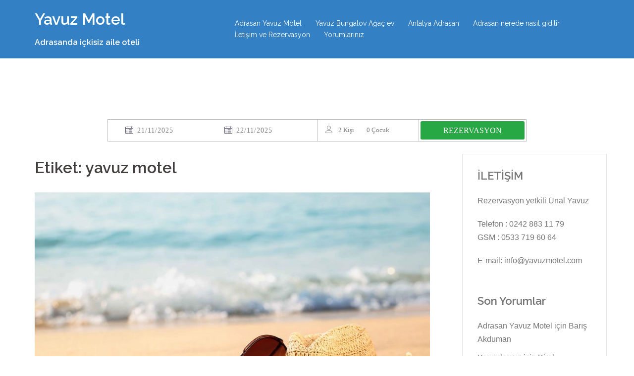

--- FILE ---
content_type: text/html; charset=UTF-8
request_url: https://www.yavuzmotel.com/tag/yavuz-motel/
body_size: 6945
content:
<!DOCTYPE html>
<html lang="tr">
<head>
<meta charset="UTF-8">
<meta name="viewport" content="width=device-width, initial-scale=1">
<link rel="profile" href="https://gmpg.org/xfn/11">
<link rel="pingback" href="https://www.yavuzmotel.com/xmlrpc.php">

<title>yavuz motel &#8211; Yavuz Motel</title>
<!-- Jetpack Site Verification Tags -->
<meta name="google-site-verification" content="zV8hSndhFTP-JHKyTzdkPwEZbosqFM3KLoBgOhmAM9c" />
<link rel='dns-prefetch' href='//fonts.googleapis.com' />
<link rel='dns-prefetch' href='//s.w.org' />
<link rel="alternate" type="application/rss+xml" title="Yavuz Motel &raquo; beslemesi" href="https://www.yavuzmotel.com/feed/" />
<link rel="alternate" type="application/rss+xml" title="Yavuz Motel &raquo; yorum beslemesi" href="https://www.yavuzmotel.com/comments/feed/" />
<link rel="alternate" type="application/rss+xml" title="Yavuz Motel &raquo; yavuz motel etiket beslemesi" href="https://www.yavuzmotel.com/tag/yavuz-motel/feed/" />
		<script type="text/javascript">
			window._wpemojiSettings = {"baseUrl":"https:\/\/s.w.org\/images\/core\/emoji\/12.0.0-1\/72x72\/","ext":".png","svgUrl":"https:\/\/s.w.org\/images\/core\/emoji\/12.0.0-1\/svg\/","svgExt":".svg","source":{"concatemoji":"https:\/\/www.yavuzmotel.com\/wp-includes\/js\/wp-emoji-release.min.js?ver=5.4.18"}};
			/*! This file is auto-generated */
			!function(e,a,t){var n,r,o,i=a.createElement("canvas"),p=i.getContext&&i.getContext("2d");function s(e,t){var a=String.fromCharCode;p.clearRect(0,0,i.width,i.height),p.fillText(a.apply(this,e),0,0);e=i.toDataURL();return p.clearRect(0,0,i.width,i.height),p.fillText(a.apply(this,t),0,0),e===i.toDataURL()}function c(e){var t=a.createElement("script");t.src=e,t.defer=t.type="text/javascript",a.getElementsByTagName("head")[0].appendChild(t)}for(o=Array("flag","emoji"),t.supports={everything:!0,everythingExceptFlag:!0},r=0;r<o.length;r++)t.supports[o[r]]=function(e){if(!p||!p.fillText)return!1;switch(p.textBaseline="top",p.font="600 32px Arial",e){case"flag":return s([127987,65039,8205,9895,65039],[127987,65039,8203,9895,65039])?!1:!s([55356,56826,55356,56819],[55356,56826,8203,55356,56819])&&!s([55356,57332,56128,56423,56128,56418,56128,56421,56128,56430,56128,56423,56128,56447],[55356,57332,8203,56128,56423,8203,56128,56418,8203,56128,56421,8203,56128,56430,8203,56128,56423,8203,56128,56447]);case"emoji":return!s([55357,56424,55356,57342,8205,55358,56605,8205,55357,56424,55356,57340],[55357,56424,55356,57342,8203,55358,56605,8203,55357,56424,55356,57340])}return!1}(o[r]),t.supports.everything=t.supports.everything&&t.supports[o[r]],"flag"!==o[r]&&(t.supports.everythingExceptFlag=t.supports.everythingExceptFlag&&t.supports[o[r]]);t.supports.everythingExceptFlag=t.supports.everythingExceptFlag&&!t.supports.flag,t.DOMReady=!1,t.readyCallback=function(){t.DOMReady=!0},t.supports.everything||(n=function(){t.readyCallback()},a.addEventListener?(a.addEventListener("DOMContentLoaded",n,!1),e.addEventListener("load",n,!1)):(e.attachEvent("onload",n),a.attachEvent("onreadystatechange",function(){"complete"===a.readyState&&t.readyCallback()})),(n=t.source||{}).concatemoji?c(n.concatemoji):n.wpemoji&&n.twemoji&&(c(n.twemoji),c(n.wpemoji)))}(window,document,window._wpemojiSettings);
		</script>
		<style type="text/css">
img.wp-smiley,
img.emoji {
	display: inline !important;
	border: none !important;
	box-shadow: none !important;
	height: 1em !important;
	width: 1em !important;
	margin: 0 .07em !important;
	vertical-align: -0.1em !important;
	background: none !important;
	padding: 0 !important;
}
</style>
	<link rel='stylesheet' id='sydney-bootstrap-css'  href='https://www.yavuzmotel.com/wp-content/themes/eski-sydney/css/bootstrap/bootstrap.min.css?ver=1' type='text/css' media='all' />
<link rel='stylesheet' id='wp-block-library-css'  href='https://www.yavuzmotel.com/wp-includes/css/dist/block-library/style.min.css?ver=5.4.18' type='text/css' media='all' />
<style id='wp-block-library-inline-css' type='text/css'>
.has-text-align-justify{text-align:justify;}
</style>
<!-- `jetpack-carousel` is included in the concatenated jetpack.css -->
<!-- `jetpack_likes` is included in the concatenated jetpack.css -->
<link rel='stylesheet' id='sydney-google-fonts-css'  href='https://fonts.googleapis.com/css?family=Raleway%3A400%2C600&#038;subset=latin&#038;display=swap' type='text/css' media='all' />
<link rel='stylesheet' id='sydney-style-css'  href='https://www.yavuzmotel.com/wp-content/themes/eski-sydney/style.css?ver=20200129' type='text/css' media='all' />
<style id='sydney-style-inline-css' type='text/css'>
.site-header { background-color:rgba(30,115,190,0.9);}
.site-title { font-size:32px; }
.site-description { font-size:16px; }
#mainnav ul li a { font-size:14px; }
h1 { font-size:52px; }
h2 { font-size:42px; }
h3 { font-size:32px; }
h4 { font-size:25px; }
h5 { font-size:20px; }
h6 { font-size:18px; }
body { font-size:16px; }
.single .hentry .title-post { font-size:36px; }
.header-image { background-size:cover;}
.header-image { height:300px; }
.site-header.float-header { background-color:rgba(30,115,190,0.9);}
@media only screen and (max-width: 1024px) { .site-header { background-color:#1e73be;}}
.site-title a, .site-title a:hover { color:#ffffff}
.site-description { color:#ffffff}
#mainnav ul li a, #mainnav ul li::before { color:#ffffff}
#mainnav .sub-menu li a { color:#ffffff}
#mainnav .sub-menu li a { background:#3189d6}
.text-slider .maintitle, .text-slider .subtitle { color:#ffffff}
body { color:#47425d}
#secondary { background-color:#ffffff}
#secondary, #secondary a, #secondary .widget-title { color:#767676}
.footer-widgets { background-color:#252525}
.btn-menu { color:#ffffff}
#mainnav ul li a:hover { color:#d65050}
.site-footer { background-color:#1c1c1c}
.site-footer,.site-footer a { color:#666666}
.overlay { background-color:}
.page-wrap { padding-top:83px;}
.page-wrap { padding-bottom:100px;}
@media only screen and (max-width: 780px) { 
    	h1 { font-size: 32px;}
		h2 { font-size: 28px;}
		h3 { font-size: 22px;}
		h4 { font-size: 18px;}
		h5 { font-size: 16px;}
		h6 { font-size: 14px;}
    }

</style>
<!--[if lte IE 9]>
<link rel='stylesheet' id='sydney-ie9-css'  href='https://www.yavuzmotel.com/wp-content/themes/eski-sydney/css/ie9.css?ver=5.4.18' type='text/css' media='all' />
<![endif]-->
<link rel='stylesheet' id='jetpack_css-css'  href='https://www.yavuzmotel.com/wp-content/plugins/jetpack/css/jetpack.css?ver=8.5.3' type='text/css' media='all' />
<script>if (document.location.protocol != "https:") {document.location = document.URL.replace(/^http:/i, "https:");}</script><script type='text/javascript' src='https://www.yavuzmotel.com/wp-includes/js/jquery/jquery.js?ver=1.12.4-wp'></script>
<script type='text/javascript' src='https://www.yavuzmotel.com/wp-includes/js/jquery/jquery-migrate.min.js?ver=1.4.1'></script>
<script type='text/javascript' src='https://www.yavuzmotel.com/wp-content/plugins/jetpack/_inc/build/spin.min.js?ver=1.3'></script>
<script type='text/javascript' src='https://www.yavuzmotel.com/wp-content/plugins/jetpack/_inc/build/jquery.spin.min.js?ver=1.3'></script>
<link rel='https://api.w.org/' href='https://www.yavuzmotel.com/wp-json/' />
<link rel="EditURI" type="application/rsd+xml" title="RSD" href="https://www.yavuzmotel.com/xmlrpc.php?rsd" />
<link rel="wlwmanifest" type="application/wlwmanifest+xml" href="https://www.yavuzmotel.com/wp-includes/wlwmanifest.xml" /> 
<meta name="generator" content="WordPress 5.4.18" />
			<style>
				.sydney-svg-icon {
					display: inline-block;
					width: 16px;
					height: 16px;
					vertical-align: middle;
					line-height: 1;
				}
				.team-item .team-social li .sydney-svg-icon {
					fill: #fff;
				}
				.team-item .team-social li:hover .sydney-svg-icon {
					fill: #000;
				}
				.team_hover_edits .team-social li a .sydney-svg-icon {
					fill: #000;
				}
				.team_hover_edits .team-social li:hover a .sydney-svg-icon {
					fill: #fff;
				}				
			</style>
		
<link rel='dns-prefetch' href='//widgets.wp.com'/>
<link rel='dns-prefetch' href='//s0.wp.com'/>
<link rel='dns-prefetch' href='//0.gravatar.com'/>
<link rel='dns-prefetch' href='//1.gravatar.com'/>
<link rel='dns-prefetch' href='//2.gravatar.com'/>
<style type='text/css'>img#wpstats{display:none}</style><style type="text/css">.recentcomments a{display:inline !important;padding:0 !important;margin:0 !important;}</style>
<!-- Jetpack Open Graph Tags -->
<meta property="og:type" content="website" />
<meta property="og:title" content="yavuz motel &#8211; Yavuz Motel" />
<meta property="og:url" content="https://www.yavuzmotel.com/tag/yavuz-motel/" />
<meta property="og:site_name" content="Yavuz Motel" />
<meta property="og:image" content="https://www.yavuzmotel.com/wp-content/uploads/yavuz_logo.gif" />
<meta property="og:image:width" content="250" />
<meta property="og:image:height" content="227" />
<meta property="og:locale" content="tr_TR" />

<!-- End Jetpack Open Graph Tags -->
<link rel="icon" href="https://www.yavuzmotel.com/wp-content/uploads/yavuz_logo-250x227.gif" sizes="32x32" />
<link rel="icon" href="https://www.yavuzmotel.com/wp-content/uploads/yavuz_logo-250x227.gif" sizes="192x192" />
<link rel="apple-touch-icon" href="https://www.yavuzmotel.com/wp-content/uploads/yavuz_logo-250x227.gif" />
<meta name="msapplication-TileImage" content="https://www.yavuzmotel.com/wp-content/uploads/yavuz_logo.gif" />
</head>

<body data-rsssl=1 class="archive tag tag-yavuz-motel tag-14">

	<div class="preloader">
	    <div class="spinner">
	        <div class="pre-bounce1"></div>
	        <div class="pre-bounce2"></div>
	    </div>
	</div>
	
<div id="page" class="hfeed site">
	<a class="skip-link screen-reader-text" href="#content">İçeriğe atla</a>

		
	<div class="header-clone"></div>

	
	<header id="masthead" class="site-header" role="banner">
		<div class="header-wrap">
            <div class="container">
                <div class="row">
				<div class="col-md-4 col-sm-8 col-xs-12">
		        					<h1 class="site-title"><a href="https://www.yavuzmotel.com/" rel="home">Yavuz Motel</a></h1>
					<h2 class="site-description">Adrasanda i&ccedil;kisiz aile oteli</h2>	        
		        				</div>
				<div class="col-md-8 col-sm-4 col-xs-12">
					<div class="btn-menu"><i class="sydney-svg-icon"><svg xmlns="http://www.w3.org/2000/svg" viewBox="0 0 448 512"><path d="M16 132h416c8.837 0 16-7.163 16-16V76c0-8.837-7.163-16-16-16H16C7.163 60 0 67.163 0 76v40c0 8.837 7.163 16 16 16zm0 160h416c8.837 0 16-7.163 16-16v-40c0-8.837-7.163-16-16-16H16c-8.837 0-16 7.163-16 16v40c0 8.837 7.163 16 16 16zm0 160h416c8.837 0 16-7.163 16-16v-40c0-8.837-7.163-16-16-16H16c-8.837 0-16 7.163-16 16v40c0 8.837 7.163 16 16 16z" /></svg></i></div>
					<nav id="mainnav" class="mainnav" role="navigation">
						<div class="menu-ozel-menu-container"><ul id="menu-ozel-menu" class="menu"><li id="menu-item-40" class="menu-item menu-item-type-post_type menu-item-object-post menu-item-40"><a href="https://www.yavuzmotel.com/adrasan-yavuz-motel/">Adrasan Yavuz Motel</a></li>
<li id="menu-item-52" class="menu-item menu-item-type-post_type menu-item-object-post menu-item-52"><a href="https://www.yavuzmotel.com/yavuz-bungalov-agac-ev/">Yavuz Bungalov Ağaç ev</a></li>
<li id="menu-item-41" class="menu-item menu-item-type-post_type menu-item-object-post menu-item-41"><a href="https://www.yavuzmotel.com/adrasan-antalya-tatil/">Antalya Adrasan</a></li>
<li id="menu-item-43" class="menu-item menu-item-type-post_type menu-item-object-post menu-item-43"><a href="https://www.yavuzmotel.com/adrasan-nerede-nasil-gidilir/">Adrasan nerede nasıl gidilir</a></li>
<li id="menu-item-42" class="menu-item menu-item-type-post_type menu-item-object-post menu-item-42"><a href="https://www.yavuzmotel.com/yavuz-motel-telefon-adres/">İletişim ve Rezervasyon</a></li>
<li id="menu-item-84" class="menu-item menu-item-type-post_type menu-item-object-post menu-item-84"><a href="https://www.yavuzmotel.com/yorumlariniz/">Yorumlarınız</a></li>
</ul></div>					</nav><!-- #site-navigation -->
				</div>
				</div>
			</div>
		</div>
	</header><!-- #masthead -->

	
	<div class="sydney-hero-area">
				<div class="header-image">
			<div class="overlay"></div>			<img class="header-inner" src="https://www.yavuzmotel.com/wp-content/uploads/cropped-yavuzmotel-bahce-9.jpg" width="1920" alt="Yavuz Motel" title="Yavuz Motel">
		</div>
		
			</div>

	
	<div id="content" class="page-wrap">
		<div class="container content-wrapper">
			
			<div id="reseliva-widget" style="margin:25px 0;"><a href="https://www.reseliva.com/" class="powered_by">Reseliva Rezervasyon Motoru & Kanal Yöneticisi</a></div>
<script>
(function(d, s, id){var js, fjs = d.getElementsByTagName(s)[0];if (d.getElementById(id)) {return;}js = d.createElement(s); js.id = id;js.src = "https://www.reseliva.com/ReselivaWidget/JS/rw_script.js?010224";fjs.parentNode.insertBefore(js, fjs);}(document, 'script', 'reseliva_widget'));
let RW = {"type":"bar",
"hotelUrl":["Yavuz-Motel-Adrasan"],
"lang":"tr",
"title" : false,
"target" : "_blank"};
</script>
			
			<div class="row">	
				
			
	
	<div id="primary" class="content-area col-md-9 classic">

		
		<main id="main" class="post-wrap" role="main">

		
			<header class="page-header">
				<h3 class="archive-title">Etiket: yavuz motel</h3>			</header><!-- .page-header -->

			<div class="posts-layout">
			
				
<article id="post-30" class="post-30 post type-post status-publish format-standard has-post-thumbnail hentry category-yavuz-motel tag-adrasan-bungalov-telefon tag-yavuz-bungalov-adres tag-yavuz-bungalov-iletisim tag-yavuz-motel">

			<div class="entry-thumb">
			<a href="https://www.yavuzmotel.com/yavuz-motel-telefon-adres/" title="İletişim ve Rezervasyon"><img width="830" height="553" src="https://www.yavuzmotel.com/wp-content/uploads/kumsal-tatil.jpg" class="attachment-sydney-large-thumb size-sydney-large-thumb wp-post-image" alt="" srcset="https://www.yavuzmotel.com/wp-content/uploads/kumsal-tatil.jpg 5616w, https://www.yavuzmotel.com/wp-content/uploads/kumsal-tatil-960x640.jpg 960w, https://www.yavuzmotel.com/wp-content/uploads/kumsal-tatil-768x512.jpg 768w, https://www.yavuzmotel.com/wp-content/uploads/kumsal-tatil-1620x1080.jpg 1620w" sizes="(max-width: 830px) 100vw, 830px" data-attachment-id="39" data-permalink="https://www.yavuzmotel.com/kumsal-tatil/" data-orig-file="https://www.yavuzmotel.com/wp-content/uploads/kumsal-tatil.jpg" data-orig-size="5616,3744" data-comments-opened="1" data-image-meta="{&quot;aperture&quot;:&quot;0&quot;,&quot;credit&quot;:&quot;&quot;,&quot;camera&quot;:&quot;&quot;,&quot;caption&quot;:&quot;&quot;,&quot;created_timestamp&quot;:&quot;0&quot;,&quot;copyright&quot;:&quot;&quot;,&quot;focal_length&quot;:&quot;0&quot;,&quot;iso&quot;:&quot;0&quot;,&quot;shutter_speed&quot;:&quot;0&quot;,&quot;title&quot;:&quot;&quot;,&quot;orientation&quot;:&quot;1&quot;}" data-image-title="kumsal-tatil" data-image-description="" data-medium-file="https://www.yavuzmotel.com/wp-content/uploads/kumsal-tatil-960x640.jpg" data-large-file="https://www.yavuzmotel.com/wp-content/uploads/kumsal-tatil-1620x1080.jpg" /></a>
		</div>
	
	<header class="entry-header">
		<h2 class="title-post entry-title"><a href="https://www.yavuzmotel.com/yavuz-motel-telefon-adres/" rel="bookmark">İletişim ve Rezervasyon</a></h2>
				<div class="meta-post">
			<span class="posted-on">Posted <a href="https://www.yavuzmotel.com/yavuz-motel-telefon-adres/" rel="bookmark"><time class="entry-date published" datetime="2016-08-02T17:38:05+03:00">2 Ağustos 2016</time><time class="updated" datetime="2019-06-29T21:22:55+03:00">29 Haziran 2019</time></a></span><span class="byline"> <span class="author vcard"><a class="url fn n" href="https://www.yavuzmotel.com/author/othello/">Adrasan</a></span></span><span class="comments-link"><a href="https://www.yavuzmotel.com/yavuz-motel-telefon-adres/#respond">Yorum yapın</a></span>		</div><!-- .entry-meta -->
			</header><!-- .entry-header -->

	<div class="entry-post">
					<p>Yavuz motel bungalov telefon ve adres bilgileri Otelimizde ve bungalovlarımızda tatil yapmak için konaklama fiyatlarını lütfen telefonla sorunuz.  Oda fiyatları ve bungalov ağaç ev fiyatlarımız kişi sayısına göre değişiklik göstermektedir bu sebeple lütfen telefonla çok uygun fiyatlarımızı öğrenin. Rezervasyon yapmak ve bizimle iletişime geçmek için bilgilerimiz aşağıdaki gibidir. Ünal Yavuz  GSM   :    0533 719 60 64 [&hellip;]</p>
		
			</div><!-- .entry-post -->

	<footer class="entry-footer">
			</footer><!-- .entry-footer -->
</article><!-- #post-## -->
						</div>
			
			

		
		</main><!-- #main -->
	</div><!-- #primary -->

	

<div id="secondary" class="widget-area col-md-3" role="complementary">
	<aside id="text-3" class="widget widget_text"><h3 class="widget-title">İLETİŞİM</h3>			<div class="textwidget"><p>Rezervasyon yetkili Ünal Yavuz</p>
<p> Telefon      :    0242 883 11 79<br />
 GSM   :    0533 719 60 64</p>
<p>E-mail: info@yavuzmotel.com</p>
</div>
		</aside><aside id="recent-comments-3" class="widget widget_recent_comments"><h3 class="widget-title">Son Yorumlar</h3><ul id="recentcomments"><li class="recentcomments"><a href="https://www.yavuzmotel.com/adrasan-yavuz-motel/#comment-4356">Adrasan Yavuz Motel</a> için <span class="comment-author-link">Barış Akduman</span></li><li class="recentcomments"><a href="https://www.yavuzmotel.com/yorumlariniz/#comment-1764">Yorumlarınız</a> için <span class="comment-author-link">Birol</span></li><li class="recentcomments"><a href="https://www.yavuzmotel.com/yorumlariniz/#comment-1754">Yorumlarınız</a> için <span class="comment-author-link">SEZEN</span></li><li class="recentcomments"><a href="https://www.yavuzmotel.com/yorumlariniz/#comment-926">Yorumlarınız</a> için <span class="comment-author-link">Birol</span></li><li class="recentcomments"><a href="https://www.yavuzmotel.com/yorumlariniz/#comment-890">Yorumlarınız</a> için <span class="comment-author-link">Aysun Kuru</span></li></ul></aside></div><!-- #secondary -->
			</div>
		</div>
	</div><!-- #content -->

	
	
    <a class="go-top"><i class="sydney-svg-icon"><svg xmlns="http://www.w3.org/2000/svg" viewBox="0 0 448 512"><path d="M240.971 130.524l194.343 194.343c9.373 9.373 9.373 24.569 0 33.941l-22.667 22.667c-9.357 9.357-24.522 9.375-33.901.04L224 227.495 69.255 381.516c-9.379 9.335-24.544 9.317-33.901-.04l-22.667-22.667c-9.373-9.373-9.373-24.569 0-33.941L207.03 130.525c9.372-9.373 24.568-9.373 33.941-.001z" /></svg></i></a>
		
	<footer id="colophon" class="site-footer" role="contentinfo">
		<div class="site-info container">
			<a href="https://wordpress.org/">WordPress gururla sunar</a>
			<span class="sep"> | </span>
			Tema: aThemes tarafından <a href="https://athemes.com/theme/sydney" rel="nofollow">Sydney</a>.		</div><!-- .site-info -->
	</footer><!-- #colophon -->

	
</div><!-- #page -->

<script type='text/javascript'>
/* <![CDATA[ */
var jetpackCarouselStrings = {"widths":[370,700,1000,1200,1400,2000],"is_logged_in":"","lang":"tr","ajaxurl":"https:\/\/www.yavuzmotel.com\/wp-admin\/admin-ajax.php","nonce":"adcfd58a5c","display_exif":"0","display_geo":"1","single_image_gallery":"1","single_image_gallery_media_file":"","background_color":"black","comment":"Yorum","post_comment":"Yorum g\u00f6nder","write_comment":"Yorum Yap\u0131n...","loading_comments":"Yorumlar Y\u00fckleniyor...","download_original":"Tam boyutta g\u00f6r <span class=\"photo-size\">{0}<span class=\"photo-size-times\">\u00d7<\/span>{1}<\/span>","no_comment_text":"L\u00fctfen yorumunuz ile birlikte bir metin g\u00f6nderdi\u011finizden emin olun.","no_comment_email":"L\u00fctfen yorum yapmak i\u00e7in bir eposta adresi girin.","no_comment_author":"L\u00fctfen yorum i\u00e7in ad\u0131n\u0131z\u0131 belirtin.","comment_post_error":"\u00dczg\u00fcn\u00fcz fakat yorumunuz g\u00f6nderilirken bir hata olu\u015ftu. L\u00fctfen daha sonra tekrar deneyin.","comment_approved":"Yorumunuz onayland\u0131.","comment_unapproved":"Yorumunuz denetim i\u00e7in beklemede.","camera":"Kamera","aperture":"A\u00e7\u0131kl\u0131k","shutter_speed":"Deklan\u015f\u00f6r H\u0131z\u0131","focal_length":"Odak Uzunlu\u011fu","copyright":"Telif hakk\u0131","comment_registration":"0","require_name_email":"1","login_url":"https:\/\/www.yavuzmotel.com\/wp-login.php?redirect_to=https%3A%2F%2Fwww.yavuzmotel.com%2Fyavuz-motel-telefon-adres%2F","blog_id":"1","meta_data":["camera","aperture","shutter_speed","focal_length","copyright"],"local_comments_commenting_as":"<fieldset><label for=\"email\">E-posta (Gerekli)<\/label> <input type=\"text\" name=\"email\" class=\"jp-carousel-comment-form-field jp-carousel-comment-form-text-field\" id=\"jp-carousel-comment-form-email-field\" \/><\/fieldset><fieldset><label for=\"author\">\u0130sim (Gerekli)<\/label> <input type=\"text\" name=\"author\" class=\"jp-carousel-comment-form-field jp-carousel-comment-form-text-field\" id=\"jp-carousel-comment-form-author-field\" \/><\/fieldset><fieldset><label for=\"url\">\u0130nternet sitesi<\/label> <input type=\"text\" name=\"url\" class=\"jp-carousel-comment-form-field jp-carousel-comment-form-text-field\" id=\"jp-carousel-comment-form-url-field\" \/><\/fieldset>"};
/* ]]> */
</script>
<script type='text/javascript' src='https://www.yavuzmotel.com/wp-content/plugins/jetpack/_inc/build/carousel/jetpack-carousel.min.js?ver=20190102'></script>
<script type='text/javascript' src='https://www.yavuzmotel.com/wp-content/themes/eski-sydney/js/scripts.js?ver=5.4.18'></script>
<script type='text/javascript' src='https://www.yavuzmotel.com/wp-content/themes/eski-sydney/js/main.min.js?ver=20200504'></script>
<script type='text/javascript' src='https://www.yavuzmotel.com/wp-includes/js/wp-embed.min.js?ver=5.4.18'></script>
	<script>
	/(trident|msie)/i.test(navigator.userAgent)&&document.getElementById&&window.addEventListener&&window.addEventListener("hashchange",function(){var t,e=location.hash.substring(1);/^[A-z0-9_-]+$/.test(e)&&(t=document.getElementById(e))&&(/^(?:a|select|input|button|textarea)$/i.test(t.tagName)||(t.tabIndex=-1),t.focus())},!1);
	</script>
	<script type='text/javascript' src='https://stats.wp.com/e-202547.js' async='async' defer='defer'></script>
<script type='text/javascript'>
	_stq = window._stq || [];
	_stq.push([ 'view', {v:'ext',j:'1:8.5.3',blog:'114913979',post:'0',tz:'3',srv:'www.yavuzmotel.com'} ]);
	_stq.push([ 'clickTrackerInit', '114913979', '0' ]);
</script>

</body>
</html>


--- FILE ---
content_type: text/css; charset=utf-8
request_url: https://www.reseliva.com/ReselivaWidget/css/rw_style.css?_17_01_25
body_size: 5150
content:
/*! jQuery UI - v1.13.2 - 2022-07-18
* http://jqueryui.com
* Includes: core.css, datepicker.css, theme.css
* To view and modify this theme, visit http://jqueryui.com/themeroller/?scope=&folderName=base&cornerRadiusShadow=8px&offsetLeftShadow=0px&offsetTopShadow=0px&thicknessShadow=5px&opacityShadow=30&bgImgOpacityShadow=0&bgTextureShadow=flat&bgColorShadow=666666&opacityOverlay=30&bgImgOpacityOverlay=0&bgTextureOverlay=flat&bgColorOverlay=aaaaaa&iconColorError=cc0000&fcError=5f3f3f&borderColorError=f1a899&bgTextureError=flat&bgColorError=fddfdf&iconColorHighlight=777620&fcHighlight=777620&borderColorHighlight=dad55e&bgTextureHighlight=flat&bgColorHighlight=fffa90&iconColorActive=ffffff&fcActive=ffffff&borderColorActive=003eff&bgTextureActive=flat&bgColorActive=007fff&iconColorHover=555555&fcHover=2b2b2b&borderColorHover=cccccc&bgTextureHover=flat&bgColorHover=ededed&iconColorDefault=777777&fcDefault=454545&borderColorDefault=c5c5c5&bgTextureDefault=flat&bgColorDefault=f6f6f6&iconColorContent=444444&fcContent=333333&borderColorContent=dddddd&bgTextureContent=flat&bgColorContent=ffffff&iconColorHeader=444444&fcHeader=333333&borderColorHeader=dddddd&bgTextureHeader=flat&bgColorHeader=e9e9e9&cornerRadius=3px&fwDefault=normal&fsDefault=1em&ffDefault=Arial%2CHelvetica%2Csans-serif
* Copyright jQuery Foundation and other contributors; Licensed MIT */

/* Layout helpers
----------------------------------*/
.res-ui-helper-hidden {
	display: none;
}
.res-ui-helper-hidden-accessible {
	border: 0;
	clip: rect(0 0 0 0);
	height: 1px;
	margin: -1px;
	overflow: hidden;
	padding: 0;
	position: absolute;
	width: 1px;
}
.res-ui-helper-reset {
	margin: 0;
	padding: 0;
	border: 0;
	outline: 0;
	line-height: 1.3;
	text-decoration: none;
	font-size: 100%;
	list-style: none;
}
.res-ui-helper-clearfix:before,
.res-ui-helper-clearfix:after {
	content: "";
	display: table;
	border-collapse: collapse;
}
.res-ui-helper-clearfix:after {
	clear: both;
}
.res-ui-helper-zfix {
	width: 100%;
	height: 100%;
	top: 0;
	left: 0;
	position: absolute;
	opacity: 0;
	-ms-filter: "alpha(opacity=0)"; /* support: IE8 */
}

.res-ui-front {
	z-index: 100;
}


/* Interaction Cues
----------------------------------*/
.res-ui-state-disabled {
	cursor: default !important;
	pointer-events: none;
}


/* Icons
----------------------------------*/
.res-ui-icon {
	display: inline-block;
	vertical-align: middle;
	margin-top: -.25em;
	position: relative;
	text-indent: -99999px;
	overflow: hidden;
	background-repeat: no-repeat;
}

.res-ui-widget-icon-block {
	left: 50%;
	margin-left: -8px;
	display: block;
}

/* Misc visuals
----------------------------------*/

/* Overlays */
.res-ui-widget-overlay {
	position: fixed;
	top: 0;
	left: 0;
	width: 100%;
	height: 100%;
}
.res-ui-datepicker {
	width: 17em;
	padding: .2em .2em 0;
	display: none;
}
.res-ui-datepicker .res-ui-datepicker-header {
	position: relative;
	padding: .2em 0;
}
.res-ui-datepicker .res-ui-datepicker-prev,
.res-ui-datepicker .res-ui-datepicker-next {
	position: absolute;
	top: 2px;
	width: 1.8em;
	height: 1.8em;
}
.res-ui-datepicker .res-ui-datepicker-prev-hover,
.res-ui-datepicker .res-ui-datepicker-next-hover {
	top: 1px;
}
.res-ui-datepicker .res-ui-datepicker-prev {
	left: 2px;
}
.res-ui-datepicker .res-ui-datepicker-next {
	right: 2px;
}
.res-ui-datepicker .res-ui-datepicker-prev-hover {
	left: 1px;
}
.res-ui-datepicker .res-ui-datepicker-next-hover {
	right: 1px;
}
.res-ui-datepicker .res-ui-datepicker-prev span,
.res-ui-datepicker .res-ui-datepicker-next span {
	display: block;
	position: absolute;
	left: 50%;
	margin-left: -8px;
	top: 50%;
	margin-top: -8px;
}
.res-ui-datepicker .res-ui-datepicker-title {
	margin: 0 2.3em;
	line-height: 1.8em;
	text-align: center;
}
.res-ui-datepicker .res-ui-datepicker-title select {
	font-size: 1em;
	margin: 1px 0;
}
.res-ui-datepicker select.res-ui-datepicker-month,
.res-ui-datepicker select.res-ui-datepicker-year {
	width: 45%;
}
.res-ui-datepicker table {
	width: 100%;
	font-size: .9em;
	border-collapse: collapse;
	margin: 0 0 .4em;
}
.res-ui-datepicker th {
	padding: .7em .3em;
	text-align: center;
	font-weight: bold;
	border: 0;
    background: white;
    color: black;
}
.res-ui-datepicker td {
	border: 0;
	padding: 1px;
}
.res-ui-datepicker td span,
.res-ui-datepicker td a {
	display: block;
	padding: .2em;
	text-align: right;
	text-decoration: none;
}
.res-ui-datepicker .res-ui-datepicker-buttonpane {
	background-image: none;
	margin: .7em 0 0 0;
	padding: 0 .2em;
	border-left: 0;
	border-right: 0;
	border-bottom: 0;
}
.res-ui-datepicker .res-ui-datepicker-buttonpane button {
	float: right;
	margin: .5em .2em .4em;
	cursor: pointer;
	padding: .2em .6em .3em .6em;
	width: auto;
	overflow: visible;
}
.res-ui-datepicker .res-ui-datepicker-buttonpane button.res-ui-datepicker-current {
	float: left;
}

/* with multiple calendars */
.res-ui-datepicker.res-ui-datepicker-multi {
	width: auto;
}
.res-ui-datepicker-multi .res-ui-datepicker-group {
	float: left;
}
.res-ui-datepicker-multi .res-ui-datepicker-group table {
	width: 95%;
	margin: 0 auto .4em;
}
.res-ui-datepicker-multi-2 .res-ui-datepicker-group {
	width: 50%;
}
.res-ui-datepicker-multi-3 .res-ui-datepicker-group {
	width: 33.3%;
}
.res-ui-datepicker-multi-4 .res-ui-datepicker-group {
	width: 25%;
}
.res-ui-datepicker-multi .res-ui-datepicker-group-last .res-ui-datepicker-header,
.res-ui-datepicker-multi .res-ui-datepicker-group-middle .res-ui-datepicker-header {
	border-left-width: 0;
}
.res-ui-datepicker-multi .res-ui-datepicker-buttonpane {
	clear: left;
}
.res-ui-datepicker-row-break {
	clear: both;
	width: 100%;
	font-size: 0;
}

/* RTL support */
.res-ui-datepicker-rtl {
	direction: rtl;
}
.res-ui-datepicker-rtl .res-ui-datepicker-prev {
	right: 2px;
	left: auto;
}
.res-ui-datepicker-rtl .res-ui-datepicker-next {
	left: 2px;
	right: auto;
}
.res-ui-datepicker-rtl .res-ui-datepicker-prev:hover {
	right: 1px;
	left: auto;
}
.res-ui-datepicker-rtl .res-ui-datepicker-next:hover {
	left: 1px;
	right: auto;
}
.res-ui-datepicker-rtl .res-ui-datepicker-buttonpane {
	clear: right;
}
.res-ui-datepicker-rtl .res-ui-datepicker-buttonpane button {
	float: left;
}
.res-ui-datepicker-rtl .res-ui-datepicker-buttonpane button.res-ui-datepicker-current,
.res-ui-datepicker-rtl .res-ui-datepicker-group {
	float: right;
}
.res-ui-datepicker-rtl .res-ui-datepicker-group-last .res-ui-datepicker-header,
.res-ui-datepicker-rtl .res-ui-datepicker-group-middle .res-ui-datepicker-header {
	border-right-width: 0;
	border-left-width: 1px;
}

/* Icons */
.res-ui-datepicker .res-ui-icon {
	display: block;
	text-indent: -99999px;
	overflow: hidden;
	background-repeat: no-repeat;
	left: .5em;
	top: .3em;
}

/* Component containers
----------------------------------*/
.res-ui-widget {
	font-family: Arial,Helvetica,sans-serif;
	font-size: 1em;
}
.res-ui-widget .res-ui-widget {
	font-size: 1em;
}
.res-ui-widget input,
.res-ui-widget select,
.res-ui-widget textarea,
.res-ui-widget button {
	font-family: Arial,Helvetica,sans-serif;
	font-size: 1em;
}
.res-ui-widget.res-ui-widget-content {
	border: 1px solid #c5c5c5;
}
.res-ui-widget-content {
	border: 1px solid #dddddd;
	background: #ffffff;
	color: #333333;
}
.res-ui-widget-content a {
	color: #333333;
}
.res-ui-widget-header {
	border: 1px solid #dddddd;
	background: #e9e9e9;
	color: #333333;
	font-weight: bold;
}
.res-ui-widget-header a {
	color: #333333;
}

/* Interaction states
----------------------------------*/
.res-ui-state-default,
.res-ui-widget-content .res-ui-state-default,
.res-ui-widget-header .res-ui-state-default,
.res-ui-button,

/* We use html here because we need a greater specificity to make sure disabled
works properly when clicked or hovered */
html .res-ui-button.res-ui-state-disabled:hover,
html .res-ui-button.res-ui-state-disabled:active {
	border: 1px solid #c5c5c5;
	background: #f6f6f6;
	font-weight: normal;
	color: #454545;
}
.res-ui-state-default a,
.res-ui-state-default a:link,
.res-ui-state-default a:visited,
a.res-ui-button,
a:link.res-ui-button,
a:visited.res-ui-button,
.res-ui-button {
	color: #454545;
	text-decoration: none;
}
.res-ui-state-hover,
.res-ui-widget-content .res-ui-state-hover,
.res-ui-widget-header .res-ui-state-hover,
.res-ui-state-focus,
.res-ui-widget-content .res-ui-state-focus,
.res-ui-widget-header .res-ui-state-focus,
.res-ui-button:hover,
.res-ui-button:focus {
	border: 1px solid #cccccc;
	background: #ededed;
	font-weight: normal;
	color: #2b2b2b;
}
.res-ui-state-hover a,
.res-ui-state-hover a:hover,
.res-ui-state-hover a:link,
.res-ui-state-hover a:visited,
.res-ui-state-focus a,
.res-ui-state-focus a:hover,
.res-ui-state-focus a:link,
.res-ui-state-focus a:visited,
a.res-ui-button:hover,
a.res-ui-button:focus {
	color: #2b2b2b;
	text-decoration: none;
}

.res-ui-visual-focus {
	box-shadow: 0 0 3px 1px rgb(94, 158, 214);
}
.res-ui-state-active,
.res-ui-widget-content .res-ui-state-active,
.res-ui-widget-header .res-ui-state-active,
a.res-ui-button:active,
.res-ui-button:active,
.res-ui-button.res-ui-state-active:hover {
	border: 1px solid #003eff;
	background: #007fff;
	font-weight: normal;
	color: #ffffff;
}
.res-ui-icon-background,
.res-ui-state-active .res-ui-icon-background {
	border: #003eff;
	background-color: #ffffff;
}
.res-ui-state-active a,
.res-ui-state-active a:link,
.res-ui-state-active a:visited {
	color: #ffffff;
	text-decoration: none;
}

/* Interaction Cues
----------------------------------*/
.res-ui-state-highlight,
.res-ui-widget-content .res-ui-state-highlight,
.res-ui-widget-header .res-ui-state-highlight {
	border: 1px solid #dad55e;
	background: #fffa90;
	color: #777620;
}
.res-ui-state-checked {
	border: 1px solid #dad55e;
	background: #fffa90;
}
.res-ui-state-highlight a,
.res-ui-widget-content .res-ui-state-highlight a,
.res-ui-widget-header .res-ui-state-highlight a {
	color: #777620;
}
.res-ui-state-error,
.res-ui-widget-content .res-ui-state-error,
.res-ui-widget-header .res-ui-state-error {
	border: 1px solid #f1a899;
	background: #fddfdf;
	color: #5f3f3f;
}
.res-ui-state-error a,
.res-ui-widget-content .res-ui-state-error a,
.res-ui-widget-header .res-ui-state-error a {
	color: #5f3f3f;
}
.res-ui-state-error-text,
.res-ui-widget-content .res-ui-state-error-text,
.res-ui-widget-header .res-ui-state-error-text {
	color: #5f3f3f;
}
.res-ui-priority-primary,
.res-ui-widget-content .res-ui-priority-primary,
.res-ui-widget-header .res-ui-priority-primary {
	font-weight: bold;
}
.res-ui-priority-secondary,
.res-ui-widget-content .res-ui-priority-secondary,
.res-ui-widget-header .res-ui-priority-secondary {
	opacity: .7;
	-ms-filter: "alpha(opacity=70)"; /* support: IE8 */
	font-weight: normal;
}
.res-ui-state-disabled,
.res-ui-widget-content .res-ui-state-disabled,
.res-ui-widget-header .res-ui-state-disabled {
	opacity: .35;
	-ms-filter: "alpha(opacity=35)"; /* support: IE8 */
	background-image: none;
}
.res-ui-state-disabled .res-ui-icon {
	-ms-filter: "alpha(opacity=35)"; /* support: IE8 - See #6059 */
}

/* Icons
----------------------------------*/

/* states and images */
.res-ui-icon {
	width: 16px;
	height: 16px;
}
.res-ui-icon,
.res-ui-widget-content .res-ui-icon {
	background-image: url("images/ui-icons_444444_256x240.png");
}
.res-ui-widget-header .res-ui-icon {
	background-image: url("images/ui-icons_444444_256x240.png");
}
.res-ui-state-hover .res-ui-icon,
.res-ui-state-focus .res-ui-icon,
.res-ui-button:hover .res-ui-icon,
.res-ui-button:focus .res-ui-icon {
	background-image: url("images/ui-icons_555555_256x240.png");
}
.res-ui-state-active .res-ui-icon,
.res-ui-button:active .res-ui-icon {
	background-image: url("images/ui-icons_ffffff_256x240.png");
}
.res-ui-state-highlight .res-ui-icon,
.res-ui-button .res-ui-state-highlight.res-ui-icon {
	background-image: url("images/ui-icons_777620_256x240.png");
}
.res-ui-state-error .res-ui-icon,
.res-ui-state-error-text .res-ui-icon {
	background-image: url("images/ui-icons_cc0000_256x240.png");
}
.res-ui-button .res-ui-icon {
	background-image: url("images/ui-icons_777777_256x240.png");
}

/* positioning */
/* Three classes needed to override `.res-ui-button:hover .res-ui-icon` */
.res-ui-icon-blank.res-ui-icon-blank.res-ui-icon-blank {
	background-image: none;
}
.res-ui-icon-caret-1-n { background-position: 0 0; }
.res-ui-icon-caret-1-ne { background-position: -16px 0; }
.res-ui-icon-caret-1-e { background-position: -32px 0; }
.res-ui-icon-caret-1-se { background-position: -48px 0; }
.res-ui-icon-caret-1-s { background-position: -65px 0; }
.res-ui-icon-caret-1-sw { background-position: -80px 0; }
.res-ui-icon-caret-1-w { background-position: -96px 0; }
.res-ui-icon-caret-1-nw { background-position: -112px 0; }
.res-ui-icon-caret-2-n-s { background-position: -128px 0; }
.res-ui-icon-caret-2-e-w { background-position: -144px 0; }
.res-ui-icon-triangle-1-n { background-position: 0 -16px; }
.res-ui-icon-triangle-1-ne { background-position: -16px -16px; }
.res-ui-icon-triangle-1-e { background-position: -32px -16px; }
.res-ui-icon-triangle-1-se { background-position: -48px -16px; }
.res-ui-icon-triangle-1-s { background-position: -65px -16px; }
.res-ui-icon-triangle-1-sw { background-position: -80px -16px; }
.res-ui-icon-triangle-1-w { background-position: -96px -16px; }
.res-ui-icon-triangle-1-nw { background-position: -112px -16px; }
.res-ui-icon-triangle-2-n-s { background-position: -128px -16px; }
.res-ui-icon-triangle-2-e-w { background-position: -144px -16px; }
.res-ui-icon-arrow-1-n { background-position: 0 -32px; }
.res-ui-icon-arrow-1-ne { background-position: -16px -32px; }
.res-ui-icon-arrow-1-e { background-position: -32px -32px; }
.res-ui-icon-arrow-1-se { background-position: -48px -32px; }
.res-ui-icon-arrow-1-s { background-position: -65px -32px; }
.res-ui-icon-arrow-1-sw { background-position: -80px -32px; }
.res-ui-icon-arrow-1-w { background-position: -96px -32px; }
.res-ui-icon-arrow-1-nw { background-position: -112px -32px; }
.res-ui-icon-arrow-2-n-s { background-position: -128px -32px; }
.res-ui-icon-arrow-2-ne-sw { background-position: -144px -32px; }
.res-ui-icon-arrow-2-e-w { background-position: -160px -32px; }
.res-ui-icon-arrow-2-se-nw { background-position: -176px -32px; }
.res-ui-icon-arrowstop-1-n { background-position: -192px -32px; }
.res-ui-icon-arrowstop-1-e { background-position: -208px -32px; }
.res-ui-icon-arrowstop-1-s { background-position: -224px -32px; }
.res-ui-icon-arrowstop-1-w { background-position: -240px -32px; }
.res-ui-icon-arrowthick-1-n { background-position: 1px -48px; }
.res-ui-icon-arrowthick-1-ne { background-position: -16px -48px; }
.res-ui-icon-arrowthick-1-e { background-position: -32px -48px; }
.res-ui-icon-arrowthick-1-se { background-position: -48px -48px; }
.res-ui-icon-arrowthick-1-s { background-position: -64px -48px; }
.res-ui-icon-arrowthick-1-sw { background-position: -80px -48px; }
.res-ui-icon-arrowthick-1-w { background-position: -96px -48px; }
.res-ui-icon-arrowthick-1-nw { background-position: -112px -48px; }
.res-ui-icon-arrowthick-2-n-s { background-position: -128px -48px; }
.res-ui-icon-arrowthick-2-ne-sw { background-position: -144px -48px; }
.res-ui-icon-arrowthick-2-e-w { background-position: -160px -48px; }
.res-ui-icon-arrowthick-2-se-nw { background-position: -176px -48px; }
.res-ui-icon-arrowthickstop-1-n { background-position: -192px -48px; }
.res-ui-icon-arrowthickstop-1-e { background-position: -208px -48px; }
.res-ui-icon-arrowthickstop-1-s { background-position: -224px -48px; }
.res-ui-icon-arrowthickstop-1-w { background-position: -240px -48px; }
.res-ui-icon-arrowreturnthick-1-w { background-position: 0 -64px; }
.res-ui-icon-arrowreturnthick-1-n { background-position: -16px -64px; }
.res-ui-icon-arrowreturnthick-1-e { background-position: -32px -64px; }
.res-ui-icon-arrowreturnthick-1-s { background-position: -48px -64px; }
.res-ui-icon-arrowreturn-1-w { background-position: -64px -64px; }
.res-ui-icon-arrowreturn-1-n { background-position: -80px -64px; }
.res-ui-icon-arrowreturn-1-e { background-position: -96px -64px; }
.res-ui-icon-arrowreturn-1-s { background-position: -112px -64px; }
.res-ui-icon-arrowrefresh-1-w { background-position: -128px -64px; }
.res-ui-icon-arrowrefresh-1-n { background-position: -144px -64px; }
.res-ui-icon-arrowrefresh-1-e { background-position: -160px -64px; }
.res-ui-icon-arrowrefresh-1-s { background-position: -176px -64px; }
.res-ui-icon-arrow-4 { background-position: 0 -80px; }
.res-ui-icon-arrow-4-diag { background-position: -16px -80px; }
.res-ui-icon-extlink { background-position: -32px -80px; }
.res-ui-icon-newwin { background-position: -48px -80px; }
.res-ui-icon-refresh { background-position: -64px -80px; }
.res-ui-icon-shuffle { background-position: -80px -80px; }
.res-ui-icon-transfer-e-w { background-position: -96px -80px; }
.res-ui-icon-transferthick-e-w { background-position: -112px -80px; }
.res-ui-icon-folder-collapsed { background-position: 0 -96px; }
.res-ui-icon-folder-open { background-position: -16px -96px; }
.res-ui-icon-document { background-position: -32px -96px; }
.res-ui-icon-document-b { background-position: -48px -96px; }
.res-ui-icon-note { background-position: -64px -96px; }
.res-ui-icon-mail-closed { background-position: -80px -96px; }
.res-ui-icon-mail-open { background-position: -96px -96px; }
.res-ui-icon-suitcase { background-position: -112px -96px; }
.res-ui-icon-comment { background-position: -128px -96px; }
.res-ui-icon-person { background-position: -144px -96px; }
.res-ui-icon-print { background-position: -160px -96px; }
.res-ui-icon-trash { background-position: -176px -96px; }
.res-ui-icon-locked { background-position: -192px -96px; }
.res-ui-icon-unlocked { background-position: -208px -96px; }
.res-ui-icon-bookmark { background-position: -224px -96px; }
.res-ui-icon-tag { background-position: -240px -96px; }
.res-ui-icon-home { background-position: 0 -112px; }
.res-ui-icon-flag { background-position: -16px -112px; }
.res-ui-icon-calendar { background-position: -32px -112px; }
.res-ui-icon-cart { background-position: -48px -112px; }
.res-ui-icon-pencil { background-position: -64px -112px; }
.res-ui-icon-clock { background-position: -80px -112px; }
.res-ui-icon-disk { background-position: -96px -112px; }
.res-ui-icon-calculator { background-position: -112px -112px; }
.res-ui-icon-zoomin { background-position: -128px -112px; }
.res-ui-icon-zoomout { background-position: -144px -112px; }
.res-ui-icon-search { background-position: -160px -112px; }
.res-ui-icon-wrench { background-position: -176px -112px; }
.res-ui-icon-gear { background-position: -192px -112px; }
.res-ui-icon-heart { background-position: -208px -112px; }
.res-ui-icon-star { background-position: -224px -112px; }
.res-ui-icon-link { background-position: -240px -112px; }
.res-ui-icon-cancel { background-position: 0 -128px; }
.res-ui-icon-plus { background-position: -16px -128px; }
.res-ui-icon-plusthick { background-position: -32px -128px; }
.res-ui-icon-minus { background-position: -48px -128px; }
.res-ui-icon-minusthick { background-position: -64px -128px; }
.res-ui-icon-close { background-position: -80px -128px; }
.res-ui-icon-closethick { background-position: -96px -128px; }
.res-ui-icon-key { background-position: -112px -128px; }
.res-ui-icon-lightbulb { background-position: -128px -128px; }
.res-ui-icon-scissors { background-position: -144px -128px; }
.res-ui-icon-clipboard { background-position: -160px -128px; }
.res-ui-icon-copy { background-position: -176px -128px; }
.res-ui-icon-contact { background-position: -192px -128px; }
.res-ui-icon-image { background-position: -208px -128px; }
.res-ui-icon-video { background-position: -224px -128px; }
.res-ui-icon-script { background-position: -240px -128px; }
.res-ui-icon-alert { background-position: 0 -144px; }
.res-ui-icon-info { background-position: -16px -144px; }
.res-ui-icon-notice { background-position: -32px -144px; }
.res-ui-icon-help { background-position: -48px -144px; }
.res-ui-icon-check { background-position: -64px -144px; }
.res-ui-icon-bullet { background-position: -80px -144px; }
.res-ui-icon-radio-on { background-position: -96px -144px; }
.res-ui-icon-radio-off { background-position: -112px -144px; }
.res-ui-icon-pin-w { background-position: -128px -144px; }
.res-ui-icon-pin-s { background-position: -144px -144px; }
.res-ui-icon-play { background-position: 0 -160px; }
.res-ui-icon-pause { background-position: -16px -160px; }
.res-ui-icon-seek-next { background-position: -32px -160px; }
.res-ui-icon-seek-prev { background-position: -48px -160px; }
.res-ui-icon-seek-end { background-position: -64px -160px; }
.res-ui-icon-seek-start { background-position: -80px -160px; }
/* ui-icon-seek-first is deprecated, use ui-icon-seek-start instead */
.res-ui-icon-seek-first { background-position: -80px -160px; }
.res-ui-icon-stop { background-position: -96px -160px; }
.res-ui-icon-eject { background-position: -112px -160px; }
.res-ui-icon-volume-off { background-position: -128px -160px; }
.res-ui-icon-volume-on { background-position: -144px -160px; }
.res-ui-icon-power { background-position: 0 -176px; }
.res-ui-icon-signal-diag { background-position: -16px -176px; }
.res-ui-icon-signal { background-position: -32px -176px; }
.res-ui-icon-battery-0 { background-position: -48px -176px; }
.res-ui-icon-battery-1 { background-position: -64px -176px; }
.res-ui-icon-battery-2 { background-position: -80px -176px; }
.res-ui-icon-battery-3 { background-position: -96px -176px; }
.res-ui-icon-circle-plus { background-position: 0 -192px; }
.res-ui-icon-circle-minus { background-position: -16px -192px; }
.res-ui-icon-circle-close { background-position: -32px -192px; }
.res-ui-icon-circle-triangle-e { background-position: -48px -192px; }
.res-ui-icon-circle-triangle-s { background-position: -64px -192px; }
.res-ui-icon-circle-triangle-w { background-position: -80px -192px; }
.res-ui-icon-circle-triangle-n { background-position: -96px -192px; }
.res-ui-icon-circle-arrow-e { background-position: -112px -192px; }
.res-ui-icon-circle-arrow-s { background-position: -128px -192px; }
.res-ui-icon-circle-arrow-w { background-position: -144px -192px; }
.res-ui-icon-circle-arrow-n { background-position: -160px -192px; }
.res-ui-icon-circle-zoomin { background-position: -176px -192px; }
.res-ui-icon-circle-zoomout { background-position: -192px -192px; }
.res-ui-icon-circle-check { background-position: -208px -192px; }
.res-ui-icon-circlesmall-plus { background-position: 0 -208px; }
.res-ui-icon-circlesmall-minus { background-position: -16px -208px; }
.res-ui-icon-circlesmall-close { background-position: -32px -208px; }
.res-ui-icon-squaresmall-plus { background-position: -48px -208px; }
.res-ui-icon-squaresmall-minus { background-position: -64px -208px; }
.res-ui-icon-squaresmall-close { background-position: -80px -208px; }
.res-ui-icon-grip-dotted-vertical { background-position: 0 -224px; }
.res-ui-icon-grip-dotted-horizontal { background-position: -16px -224px; }
.res-ui-icon-grip-solid-vertical { background-position: -32px -224px; }
.res-ui-icon-grip-solid-horizontal { background-position: -48px -224px; }
.res-ui-icon-gripsmall-diagonal-se { background-position: -64px -224px; }
.res-ui-icon-grip-diagonal-se { background-position: -80px -224px; }


/* Misc visuals
----------------------------------*/

/* Corner radius */
.res-ui-corner-all,
.res-ui-corner-top,
.res-ui-corner-left,
.res-ui-corner-tl {
	border-top-left-radius: 3px;
}
.res-ui-corner-all,
.res-ui-corner-top,
.res-ui-corner-right,
.res-ui-corner-tr {
	border-top-right-radius: 3px;
}
.res-ui-corner-all,
.res-ui-corner-bottom,
.res-ui-corner-left,
.res-ui-corner-bl {
	border-bottom-left-radius: 3px;
}
.res-ui-corner-all,
.res-ui-corner-bottom,
.res-ui-corner-right,
.res-ui-corner-br {
	border-bottom-right-radius: 3px;
}

/* Overlays */
.res-ui-widget-overlay {
	background: #aaaaaa;
	opacity: .3;
	-ms-filter: Alpha(Opacity=30); /* support: IE8 */
}
.res-ui-widget-shadow {
	-webkit-box-shadow: 0px 0px 5px #666666;
	box-shadow: 0px 0px 5px #666666;
}



  

/*custom css*/

.box .res-form-control , 
.formBar .res-form-control,
.resSpan,
.res-adult-item ,
.res-div,
.res-datepicker-header-wrap,
.res-btn{
	font-family: Verdana !important;	
}
.box .res-form-control , 
.formBar .res-form-control,
.resSpan,
.res-adult-item ,
.res-div{
	
	font-size: .9em;
}
.res-form-control {
  
	height: 35px !important; 
	padding: .375rem .75rem !important;
	
	line-height: 1.5 !important;
	color: #7c7c7c !important;
	background-color: #fff !important;
	background-clip: padding-box !important;
	border:none !important;
	max-width: 76%;
	
	/* border-radius: .25rem; */
	transition: border-color .15s ease-in-out,box-shadow .15s ease-in-out ;
	outline: none;
  }
  
  .res-div {
   display: flex;
   align-items: center;
	justify-content: space-evenly;
   
	height: 35px !important;
	padding: .375rem .75rem !important;
	
	line-height: 1.5 !important;
	color: #7c7c7c !important;
	background-color: #fff !important;
	background-clip: padding-box !important;
  
   
	
   
  }
  
  .res-datepicker-wrap{
	  display: flex;
	justify-content: space-evenly;
   border:1px solid #bdbdbd;
	padding: 3px;
	max-width: 100%;
	align-items: center;
  
  }
  
  .res-datepicker-header-wrap{
	  display: flex !important;
	  border: 1px solid #bdbdbd !important;
	  padding: 3px !important;
	  height: 47px;
  
  }
  
  .res-div-wrap{
  display: flex !important;
  flex-direction: row !important;
  justify-content: start !important;
   border:1px solid #bdbdbd !important;
	padding: 2px !important;
	max-width: 100% !important;
  padding-left:8px !important;
  cursor: pointer !important;
  flex-wrap: wrap !important;
  align-items: center;
  
  min-width: 205px;
  
  
  }
  
  
  
  .res-item{
	  display: flex;
	 max-width: 50%;
	 align-items: center;
	 justify-content:left;
	 
   
	
	 
  }
  
  .paddingLeft8{
	  padding-left:19px !important;
  }
  
  .paddingLeft0{
	  padding-left:0px !important;
  }
  
  .res-adult-item{
	  display: flex;
	  flex: 1;
   
	 align-items: center;
	 justify-content:flex-end;
	 padding: 5px;
	 width: 100%;
	 color:#7c7c7c;
  }
  .res-adult-item *{
	  flex: 1;
  
  
  }
  .res-item input{
	  letter-spacing: 1px;
	  margin-bottom:0px;
  }
  
  .res-btn {
	display: inline-block !important;
	height: 100% !important;
	font-weight: 400;
	text-align: center !important;
	white-space: nowrap !important;
	vertical-align: middle !important;
	-webkit-user-select: none !important;
	-moz-user-select: none !important;
	-ms-user-select: none !important;
	user-select: none !important;
	border: 1px solid transparent !important;
	padding: .375rem .75rem !important;
   
	line-height: 1.7 !important;
	cursor: pointer;
	margin: 0;
	width: 100%;
   
  
	font-size: inherit !important;
  
	/* border-radius: .25rem; */
	transition: color .15s ease-in-out,background-color .15s ease-in-out,border-color .15s ease-in-out,box-shadow .15s ease-in-out;
  }
  
  .res-btn-sm{
	  display: inline-block !important;
  
	font-weight: normal;
	font-size: 1.5rem !important;
	cursor:pointer;
	background-color: #fff;
	border: 1px solid transparent !important;
	color: #7c7c7c;
	margin:0px;
  }
  
  .item-center{
	  align-items: center;
	  justify-content:center;
	  text-align: center;
  }
  
  .personSelectBox{
	  position: relative;
	  
	  width:95%;
	  
	  display: block;
	 
  }  
  .divPersons{
	  display: none;
	  position: absolute;
	  flex-direction: column;
	  align-items: center;
	  justify-content: space-evenly;
	  padding: 15px;
	  left: 0;
	  top: 5px;
	  width: 200px;
	  z-index: 10;
	  background-color: #fff;
	  border:1px solid #bdbdbd;
  
  }
  
  
  
  .resSpan{
	  padding:  0 5px;
	  color: #7c7c7c !important;
  }
  
  .marginLeft{
	  margin-left: 10px;
  }
  
  .marginRight{
	  margin-right: 10px;
  }
  
  .adultNum,.kidsNum{
	  padding: 10px;
	  text-align: center;
	  color: #7c7c7c;
  }
  
  
  .res-select-box{
	  min-width: 100% !important;
	  height: 41px !important;
  }
  
  .inputFontSize{
	  font-size: 12px !important;
  }
  
  .box > div:not(:last-child){
	  border-bottom:none !important;
  }

  .box .res-form-control {
  
	max-width: 70%;
	
  }
  #res-ui-datepicker-div{
	 z-index:999999999 !important;
  }
  
  
  
  
	  
  
  /* bar form için*/

  .formBar{
	  display: flex;
	  flex-wrap: wrap;
	  justify-content: center;
  }
  .formBar * , .box *{
	background: #fff;
	}
	.formBar *:hover , .box *:hover{
	  background: #fff;
	}


  
  .formBar .res-item{
	  
	  justify-content: center;
  }
  
 button.res-btn{
	  min-width: 210px;
  }
  .formBar > div:not(:last-child){
	  border-right:none !important;
  }
  
  
  .formBar .alignItem{
	  align-items: center;
	  justify-content: center;
  }
  
  
  @media only screen and (max-width: 1067px) {
	  
	  .formBar > div:not(:last-child){
		  border:1px solid #bdbdbd !important;
  }
  
  
  }
  
  @media only screen and (max-width: 656px) {
	   .formBar{
		  flex-direction: column !important;
	  } 
  
	  .formBar > div{
	  width: 100% !important;
  }
  .formBar .res-datepicker-wrap, .formBar .res-item{
	  justify-content: left !important;
  }
  
  .formBar .itemWidth:first-child{
  
	  padding-left: 12px !important;
  }
  
  .formBar > div.res-datepicker-wrap{
	  overflow: hidden;
  }
  
  .formBar .paddingLeft8 {
	  padding-left: 4px !important;
  }
  
  .res-div-wrap{
	  padding-left: 4px !important;
  }
	  
  }
  
  @media only screen and (max-width: 621px) {
		  .formBar{
			  justify-content: space-evenly;
		  }
		  .formBar > *{
		  min-width: 100%; 
		  
	  }
  
	  .formBar .paddingLeft8{
		   padding-left: 3px !important; 
	  }
  
	 
  
	  .formBar .res-div-wrap{
		  padding-left: 4px !important;
	  }
  }
  
  @media only screen and (max-width: 530px) {
	 
	  
	  .formBar .res-item{
		  /* padding-left: 0px !important; */
		  justify-content: center;
	   }
  
  }
  
  @media only screen and (max-width: 310px) {
	  .formBar .paddingLeft8{
	  padding-left: 3px !important;
  }
  
  .formBar input{
		  /* padding-left: 0px !important; */
		  font-size:12px !important;
	  }
	  
  
  }
#reseliva-widget a.powered_by {display:none;}